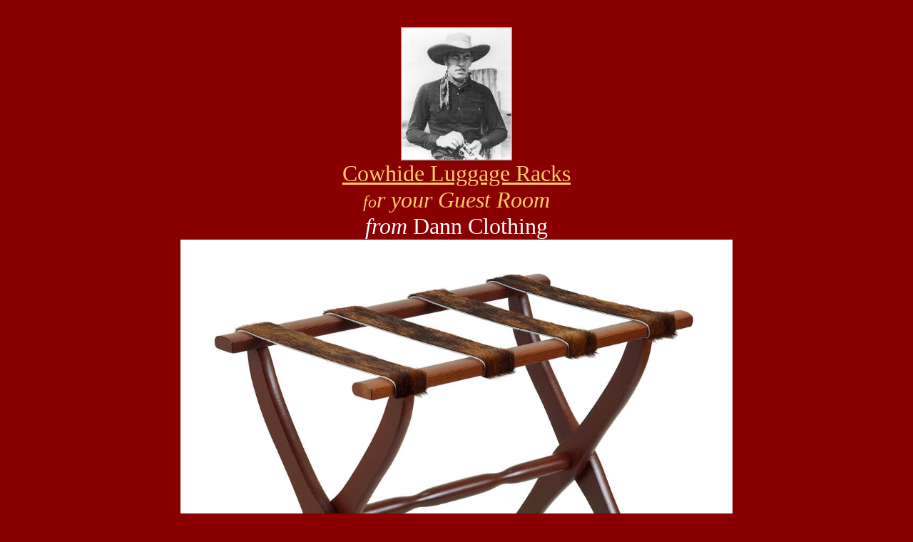

--- FILE ---
content_type: text/html
request_url: https://dann-online.com/cowhide_luggage_racks_from_dann.htm
body_size: 11572
content:
<html>

<html>

<head>
<TITLE>Cowhide Luggage Racks from Dann, Custom, Handcrafted just for you, Western Cowboy, For your Guest Room !</TITLE>
<META NAME="Keywords" CONTENT="Cowboy Boots, American Alligator, Alligator Cowboy Boots">
<META NAME="Description" CONTENT="Alligator Cowboy Boots from Dann Mens Clothing, Complete Collection. Handcrafted in the USA and made of high quality American Alligator. ">
<META NAME="Author" CONTENT="dann@dann-online.com">
<style type="text/css">
.auto-style1 {
	font-size: medium;
}
.auto-style2 {
	color: #FFD782;
}
.auto-style3 {
	color: #FFFFFF;
}
.auto-style6 {
	color: blue;
	text-decoration: underline;
}
*{margin:0;padding:0;-webkit-text-size-adjust:none}
*{margin:0;padding:0}
*{-moz-box-sizing:border-box;-webkit-box-sizing:border-box;box-sizing:border-box}
*{margin:0;padding:0}
.auto-style11 {
	color: #FFFFCC;
	font-family: serif;
	font-size: 12pt;
}
.auto-style10 {
	color: #FFFFFF;
}
.auto-style12 {
	font-family: Elephant;
	font-size: x-large;
	color: #FFCC66;
}
.auto-style13 {
	color: #FFFFFF;
	font-style: italic;
}
.auto-style14 {
	border-width: 0px;
}
.auto-style15 {
	font-weight: normal;
}
</style>
</head>

<body text="#000000" link="#000000" vlink="#000000" alink="#000000" bgcolor="#8A0000">
<div align="center">

<p>&nbsp;</p>
</div><script language="JavaScript">
<!--

//Disable right mouse click Script
//By Maximus (maximus@nsimail.com <mailto:maximus@nsimail.com>) w/ mods by DynamicDrive
//For full source code, visit <https://www.dynamicdrive.com>

var message="Function Disabled!";

///////////////////////////////////
function clickIE4(){
if (event.button==2){
alert(message);
return false;
}
}

function clickNS4(e){
if (document.layers||document.getElementById&&!document.all){
if (e.which==2||e.which==3){
alert(message);
return false;
}
}
}

if (document.layers){
document.captureEvents(Event.MOUSEDOWN);
document.onmousedown=clickNS4;
}
else if (document.all&&!document.getElementById){
document.onmousedown=clickIE4;
}

document.oncontextmenu=new Function("alert(message);return false")

// --> 
</script>
<div align="center"><center>

<table border="0" width="81%" height="527">
  <tr>
    <td width="100%" height="144"><p align="center">&nbsp;</p>
    <p align="center">
	<a href="cowhide_luggage_racks_from_dann.htm">
	<img
src="../../../../Viyella/../../../Viyella/../../../Viyella/../../../Viyella/../../../Viyella/../../../Viyella/../../../Viyella/../../../Viyella/../../../Viyella/../../../Viyella/../../../Viyella/../../../Viyella/../../../Viyella/../../../Viyella/../../../Viyella/../../../Viyella/../../../Viyella/../clothing/Shirts/fa_maccluer/../../../../../Viyella/../../../../Viyella/../../../../Viyella/../../../../Viyella/../../Sleepwear/v-gs4.jpg" width="156" height="187" alt="v-gs4.jpg (10581 bytes)" class="auto-style14"></a></p>
	<p align="center">
	<font face="Elephant" size="6" color="#FFD782">
	<a href="../../../../Viyella/../../../Viyella/../../../Viyella/../../../Viyella/../../../Viyella/../../../Viyella/../../../Viyella/../../../Viyella/../../../Viyella/../../../Viyella/../../../Viyella/../../../Viyella/../../../Viyella/../../../Viyella/../../../Viyella/../../../Viyella/../../../Viyella/../clothing/Shirts/fa_maccluer/../../../../../Viyella/../../../../Viyella/../../../../Viyella/../../../../Viyella/../../cowhide_luggage_racks_from_dann.htm"><font color="#FFCC66">Cowhide Luggage Racks</font></a></font></p>
	<p align="center" class="auto-style12">
	<em>fo</em><font size="6"><em>r your Guest Room</em></font></p>
	<p align="center"><font size="6" color="#FFFFFF"><i>from</i> Dann Clothing</font></p>
    <p align="center">
	<a href="cowhide_luggage_racks_from_dann.htm">
	<img border="0" src="../../../../Viyella/../../../Viyella/../../../Viyella/../../../Viyella/../../../Viyella/../../../Viyella/../../../Viyella/../../../Viyella/../../../Viyella/../../../Viyella/../../../Viyella/../../../Viyella/../../../Viyella/../../../Viyella/../../../Viyella/../../../Viyella/../../../Viyella/../clothing/Shirts/fa_maccluer/../../../../../Viyella/../../../../Viyella/../../../../Viyella/../../../../Viyella/../../cowhid4.jpg" width="774" height="767"></a></p>
    <p align="center"><font color="#FFFFFF"><em><big><big>Handcrafted in the US</big></big></em></font></p>
	<p align="center"><em><font size="4" color="#FFD782"><strong>Brand new Genuine 
	Cowhide Straps</strong></font></em><font color="#FFD782"><em><font size="4"><strong>
	</strong> </font><big>
	<strong>Luggage Rack Collection </strong> </big></em></font></p>
	<p align="center"><span class="auto-style3"><em>now offered to </em></span>
	<font color="#FFFFFF"><em><big>&nbsp;our longtime fabulous 
	luggage racks. Perfect for the Mountain Lodge Home, Ski Lodge, Western 
	Ranch, Texas Hunting Lodge....etc.etc. or just the avid Western fan. So nice 
	to have for your Houseguests in the Guest room. </big></em></font></p>
	<p align="center" class="auto-style1"><font color="#FFD782"><strong>Natural Skins---Be sure to read the 
	info on these special skins.....<em>each one unique &amp; no two alike !!</em></strong></font></p>
	<p align="center" class="auto-style1"><font color="#FFD782"><strong>....part of the fun and the 
	Charm !</strong></font></p>
	<p align="center" class="auto-style1"><strong><span class="auto-style2">They 
	are truly natural cowhide !</span></strong></p>
	<p align="center"><em><font size="4" color="#FFFFFF"><b>The best of the best. 
	We do believe you will be very happy indeed with the High Quality.</b></font></em></p>
	<p align="center"><font color="#FFFFFF"><em><big>We look forward to sending 
	several to you !</big></em></font></p>
    <p align="center"><big><big><font face="Mistral" color="#FFFFFF"><em><big>Dennis</big></em></font></big></big><p align="center">
	<em style="font-style: normal">
	<font face="Minion Pro" style="font-size: larger" color="#FFFFFF">PS Please 
	note ! Luggage Racks are incredibly versatile. They fold up and are out of 
	way. </font></em>
	<p align="center"><em style="font-style: normal">
	<font face="Minion Pro" style="font-size: larger" color="#FFFFFF">AND when 
	you add a tray----they become a coffee table or an end table. </font></em><p align="center">
	&nbsp;<font size="2"><a href="../../../../Viyella/../../../Viyella/../../../Viyella/../../../Viyella/../../../Viyella/../../../Viyella/../../../Viyella/../../../Viyella/../../../Viyella/../../../Viyella/../../../Viyella/../../../Viyella/../../../Viyella/../../../Viyella/../../../Viyella/../../../Viyella/../../../Viyella/../clothing/Shirts/fa_maccluer/../../../../../Viyella/../../../../Viyella/../../../../Viyella/../../../../Viyella/../../dann_private_stock_shearling.htm"><img title=" Aukland " height="299" alt="Aukland" hspace="5" src="../../../../Viyella/../../../Viyella/../../../Viyella/../../../Viyella/../../../Viyella/../../../Viyella/../../../Viyella/../../../Viyella/../../../Viyella/../../../Viyella/../../../Viyella/../../../Viyella/../../../Viyella/../../../Viyella/../../../Viyella/../../../Viyella/../../../Viyella/../clothing/Shirts/fa_maccluer/../../../../../Viyella/../../../../Viyella/../../../../Viyella/../../../../Viyella/../../aukland2.jpg" width="177" vspace="5" border="0"></a></font>&nbsp;&nbsp;&nbsp; 
	<a
        href="../../../../Viyella/../../../Viyella/../../../Viyella/../../../Viyella/../../../Viyella/../../../Viyella/../../../Viyella/../../../Viyella/../../../Viyella/../../../Viyella/../../../Viyella/../../../Viyella/../../../Viyella/../../../Viyella/../../../Viyella/../../../Viyella/../../../Viyella/../clothing/Shirts/fa_maccluer/../../../../../Viyella/../../../../Viyella/../../../../Viyella/../../../../Viyella/../../dann_leather_outerwear_collectio.htm">
	<img
        src="../../../../Viyella/../../../Viyella/../../../Viyella/../../../Viyella/../../../Viyella/../../../Viyella/../../../Viyella/../../../Viyella/../../../Viyella/../../../Viyella/../../../Viyella/../../../Viyella/../../../Viyella/../../../Viyella/../../../Viyella/../../../Viyella/../../../Viyella/../clothing/Shirts/fa_maccluer/../../../../../Viyella/../../../../Viyella/../../../../Viyella/../../../../Viyella/../../clothing/Neckwear&Furnishings/BeltsandBraces/lodge-winter.jpg" width="403"
        height="265" alt="lodge-winter.jpg (38072 bytes)"></a> 
	<p align="center">
	&nbsp;&nbsp;&nbsp; 
	<img border="0" src="../../../../Viyella/../../../Viyella/../../../Viyella/../../../Viyella/../../../Viyella/../../../Viyella/../../../Viyella/../../../Viyella/../../../Viyella/../../../Viyella/../../../Viyella/../../../Viyella/../../../Viyella/../../../Viyella/../../../Viyella/../../../Viyella/../../../Viyella/../clothing/Shirts/fa_maccluer/../../../../../Viyella/../../../../Viyella/../../../../Viyella/../../../../Viyella/../../dann_p13.jpg" width="239" height="438">
	<img border="0" src="../../../../Viyella/../../../Viyella/../../../Viyella/../../../Viyella/../../../Viyella/../../../Viyella/../../../Viyella/../../../Viyella/../../../Viyella/../../../Viyella/../../../Viyella/../../../Viyella/../../../Viyella/../../../Viyella/../../../Viyella/../../../Viyella/../../../Viyella/../clothing/Shirts/fa_maccluer/../../../../../Viyella/../../../../Viyella/../../../../Viyella/../../../../Viyella/../../cowhid12.jpg" width="367" height="278"><p align="center"><b><font color="#FFFFFF">
	<i>US Shipments Only !&nbsp;&nbsp;</i>
	</font></b>
	<p align="center">
	<a href="../../../../Viyella/../../../Viyella/../../../Viyella/../../../Viyella/../../../Viyella/../../../Viyella/../../../Viyella/../../../Viyella/../../../Viyella/../../../Viyella/../../../Viyella/../../../Viyella/../../../Viyella/../../../Viyella/../../../Viyella/../../../Viyella/../../../Viyella/../clothing/Shirts/fa_maccluer/../../../../../Viyella/../../../../Viyella/../../../../Viyella/../../../../Viyella/../../animal_print_luggage_racks_from_Dann.htm" target="&quot;_blank&quot;"><img align="center" border="0" class="mcnImage" src="https://gallery.mailchimp.com/d60c2c9f5aafec6d0dbd6d95a/images/50290e90-c37c-415b-a140-78aa276d4ad4.jpg" title="&quot;&quot;" width="564"></a><p align="center">
	&nbsp;<p align="center">
	&nbsp;
	&nbsp;
	<a href="../../../../Viyella/../../../Viyella/../../../Viyella/../../../Viyella/../../../Viyella/../../../Viyella/../../../Viyella/../../../Viyella/../../../Viyella/../../../Viyella/../../../Viyella/../../../Viyella/../../../Viyella/../../../Viyella/../../../Viyella/../../../Viyella/../../../Viyella/../clothing/Shirts/fa_maccluer/../../../../../Viyella/../../../../Viyella/../../../../Viyella/../../../../Viyella/../../cowhide_luggage_racks_from_dann.htm">
	<img border="0" src="../../../../Viyella/../../../Viyella/../../../Viyella/../../../Viyella/../../../Viyella/../../../Viyella/../../../Viyella/../../../Viyella/../../../Viyella/../../../Viyella/../../../Viyella/../../../Viyella/../../../Viyella/../../../Viyella/../../../Viyella/../../../Viyella/../../../Viyella/../clothing/Shirts/fa_maccluer/../../../../../Viyella/../../../../Viyella/../../../../Viyella/../../../../Viyella/../../cowhid13.jpg" width="640" height="480"></a><p align="center">
	<font color="#FFD782"><b>Add a Custom Tray ! Turns any rack into a coffee or 
	side table.</b></font></td>
  </tr>
  <tr>
    <td width="100%" height="375" valign="top"><table border="0" width="100%" height="600">
      <tr>
        <td width="73%" valign="top"><div align="center"><center><table border="1" width="93%">
          <tr>
            <td width="100%" align="center" colspan="2">
			&nbsp;<p><font color="#FF7E40"><b>CUSTOM MADE</b></font></p>
			<p><font color="#FFD782"><b>SPECIAL ORDER !!!&nbsp; Literally made 
			JUST FOR YOU.*</b></font></p>
			<p><font color="#FF7E40" size="5"><b>Please anticipate several weeks for delivery 
			!</b></font></p>
			<p><i><font color="#FFD782"><b>*Non-returnable, non-cancellable, non-exchangable</b></font></i><p>
			<font color="#FFD782"><b><i>Please note !</i></b><span style="font-size:10.0pt;font-family:&quot;Century Gothic&quot;,&quot;sans-serif&quot;">�Hair-on-Hide 
			pieces are a natural material.&nbsp; Variations in hair pattern, color &amp; 
			background color are normal &amp; should not be considered defects but 
			are inherent of the natural beauty &amp; characteristics of genuine 
			hair-on-hideproducts.&nbsp; Please note that it is also normal for some 
			shedding to occur. �</span></font><p>&nbsp;</td>
          </tr>
			<tr>
            <td width="75%" align="center"><p align="center">
			&nbsp;</p>
            <p align="center">
			<a href="../../../../Viyella/../../../Viyella/../../../Viyella/../../../Viyella/../../../Viyella/../../../Viyella/../../../Viyella/../../../Viyella/../../../Viyella/../../../Viyella/../../../Viyella/../../../Viyella/../../../Viyella/../../../Viyella/../../../Viyella/../../../Viyella/../../../Viyella/../clothing/Shirts/fa_maccluer/../../../../../Viyella/../../../../Viyella/../../../../Viyella/../../../../Viyella/../../cowhide_luggage_racks_from_dann.htm">
			<img border="0" src="../../../../Viyella/../../../Viyella/../../../Viyella/../../../Viyella/../../../Viyella/../../../Viyella/../../../Viyella/../../../Viyella/../../../Viyella/../../../Viyella/../../../Viyella/../../../Viyella/../../../Viyella/../../../Viyella/../../../Viyella/../../../Viyella/../../../Viyella/../clothing/Shirts/fa_maccluer/../../../../../Viyella/../../../../Viyella/../../../../Viyella/../../../../Viyella/../../cowhid7.jpg" width="662" height="662"></a></p>
			<p align="center">
			<font color="#FFD782"><b><i>Please note !</i></b><span style="font-size:10.0pt;font-family:&quot;Century Gothic&quot;,&quot;sans-serif&quot;">�Hair-on-Hide 
			pieces are a natural material.&nbsp; Variations in hair pattern, color &amp; 
			background color are normal &amp; should not be considered defects but 
			are inherent of the natural beauty &amp; characteristics of genuine 
			hair-on-hideproducts.&nbsp; Please note that it is also normal for some 
			shedding to occur. �</span></font></p>
            <p align="center">&nbsp;</td>
            <td width="24%"><form action="https://www.cartserver.com/sc/cart.cgi" method="POST">
              <input type="hidden" name="item2" value="a-2630^GH^Cowhide Luggage Rack, Special Order^184.50^1^^^^11"><div align="center"><center>
				<img border="0" src="../../../../Viyella/../../../Viyella/../../../Viyella/../../../Viyella/../../../Viyella/../../../Viyella/../../../Viyella/../../../Viyella/../../../Viyella/../../../Viyella/../../../Viyella/../../../Viyella/../../../Viyella/../../../Viyella/../../../Viyella/../../../Viyella/../../../Viyella/../clothing/Shirts/fa_maccluer/../../../../../Viyella/../../../../Viyella/../../../../Viyella/../../../../Viyella/../../cowhid1.jpg" width="171" height="338"></center></div>
				<div align="center"><center>
				<b><font face="Mistral" size="6" color="#FFFFFF">Dark Bridle</font><font color="#FFFFFF" face="Mistral"><big><big><big><font size="6">
              Luggage Racks</font></big></big></big></font></b></center></div><div align="center"><center>
				Curved Legs</center></div>
				<div align="center"><center>&nbsp;</center></div><div align="center"><center><font color="#FFFFFF">
				23 (L) x 13 (D) x
              20&quot; (H) </font>
              </center></div>
				<div align="center"><center>&nbsp;</center></div>
				<div align="center"><center>
					<font color="#FFFFFF"><strong>Price:&nbsp; $184.50</strong></font></center></div>
				<div align="center"><center>
					&nbsp;</center></div><div align="center">
              <dd align="center"><div align="center"><center><strong><font color="#FFFFFF">Design
                Style:</font>&nbsp; </strong><select name="op1" size="1">
                  <option value="Dark Walnut with Dark Bridle Cowhide 1587">Dark Walnut with Dark Bridle Cowhide
					</option>
					<option value="Black with Dark Bridle Cowhide 1585">Black with Dark Bridle Cowhide
					</option>
                </select></center></div></dd>
              <dd>&nbsp;</dd>
              <div align="center" class="auto-style3"><strong>SOLD OUT </strong></div></div>
            </form>
            </td>
          </tr>
			<tr>
            <td width="75%" align="center"><p align="center">
			<img border="0" src="../../../../Viyella/../../../Viyella/../../../Viyella/../../../Viyella/../../../Viyella/../../../Viyella/../../../Viyella/../../../Viyella/../../../Viyella/../../../Viyella/../../../Viyella/../../../Viyella/../../../Viyella/../../../Viyella/../../../Viyella/../../../Viyella/../../../Viyella/../clothing/Shirts/fa_maccluer/../../../../../Viyella/../../../../Viyella/../../../../Viyella/../../../../Viyella/../../cowhid6.jpg" width="660" height="659"></p>
            <p align="center">
			<img border="0" src="../../../../Viyella/../../../Viyella/../../../Viyella/../../../Viyella/../../../Viyella/../../../Viyella/../../../Viyella/../../../Viyella/../../../Viyella/../../../Viyella/../../../Viyella/../../../Viyella/../../../Viyella/../../../Viyella/../../../Viyella/../../../Viyella/../../../Viyella/../clothing/Shirts/fa_maccluer/../../../../../Viyella/../../../../Viyella/../../../../Viyella/../../../../Viyella/../../cowhid5.jpg" width="630" height="630"></p>
			<p align="center">
			<font color="#FFD782"><b><i>Please note !</i></b><span style="font-size:10.0pt;font-family:&quot;Century Gothic&quot;,&quot;sans-serif&quot;">�Hair-on-Hide 
			pieces are a natural material.&nbsp; Variations in hair pattern, color &amp; 
			background color are normal &amp; should not be considered defects but 
			are inherent of the natural beauty &amp; characteristics of genuine 
			hair-on-hideproducts.&nbsp; Please note that it is also normal for some 
			shedding to occur. �</span></font></p>
            <p align="center">&nbsp;</td>
            <td width="24%"><form action="https://www.cartserver.com/sc/cart.cgi" method="POST">
              <input type="hidden" name="item" value="a-2630^GH^Cowhide Luggage Rack, Special Order^184.50^1^^^^11"><div align="center"><center>
				<img border="0" src="../../../../Viyella/../../../Viyella/../../../Viyella/../../../Viyella/../../../Viyella/../../../Viyella/../../../Viyella/../../../Viyella/../../../Viyella/../../../Viyella/../../../Viyella/../../../Viyella/../../../Viyella/../../../Viyella/../../../Viyella/../../../Viyella/../../../Viyella/../clothing/Shirts/fa_maccluer/../../../../../Viyella/../../../../Viyella/../../../../Viyella/../../../../Viyella/../../cowhid2.jpg" width="205" height="401">
				<img border="0" src="../../../../Viyella/../../../Viyella/../../../Viyella/../../../Viyella/../../../Viyella/../../../Viyella/../../../Viyella/../../../Viyella/../../../Viyella/../../../Viyella/../../../Viyella/../../../Viyella/../../../Viyella/../../../Viyella/../../../Viyella/../../../Viyella/../../../Viyella/../clothing/Shirts/fa_maccluer/../../../../../Viyella/../../../../Viyella/../../../../Viyella/../../../../Viyella/../../cowhid3.jpg" width="203" height="404"></center></div>
				<div align="center"><center>
				<b><font face="Mistral" size="6" color="#FFFFFF">Medium Bridle</font><font color="#FFFFFF" face="Mistral"><big><big><big><font size="6">
              Luggage Racks</font></big></big></big></font></b></center></div>
				<div align="center"><center>Curved Legs</center></div>
				<div align="center"><center>&nbsp;</center></div><div align="center"><center><font color="#FFFFFF">
				23 (L) x 13 (D) x
              20&quot; (H) </font>
              </center></div>
				<div align="center"><center>&nbsp;</center></div>
				<div align="center"><center>
					<font color="#FFFFFF"><strong>Price:&nbsp; $184.50</strong></font></center></div>
				<div align="center"><center>
					&nbsp;</center></div><div align="center">
              <dd align="center"><div align="center"><center><strong><font color="#FFFFFF">Design
                Style:</font>&nbsp; </strong><select name="op1" size="1">
                  <option value="White Rack with Medium Bridle Cowhide 1573">White Rack with Medium Bridle Cowhide
					</option>
					<option value="Black Rack with Medium Bridle Cowhide 1575">Black Rack with Medium Bridle Cowhide
					</option>
					<option value="Ivory Rack with Medium Bridle Cowhide 1576">Ivory Rack with Medium Bridle Cowhide
					</option>
					<option value="Dk Walnut Rack with Medium Bridle Cowhide 1577">Dk Walnut Rack with Medium Bridle Cowhide
					</option>
                </select></center></div></dd>
              <dd>&nbsp;</dd>
              <div align="center"><center class="auto-style3">
				  <strong>SOLD OUT </strong></center></div></div>
            </form>
            </td>
          </tr>
          <tr>
            <td width="75%" align="center"><p align="center">
			<img border="0" src="../../../../Viyella/../../../Viyella/../../../Viyella/../../../Viyella/../../../Viyella/../../../Viyella/../../../Viyella/../../../Viyella/../../../Viyella/../../../Viyella/../../../Viyella/../../../Viyella/../../../Viyella/../../../Viyella/../../../Viyella/../../../Viyella/../../../Viyella/../clothing/Shirts/fa_maccluer/../../../../../Viyella/../../../../Viyella/../../../../Viyella/../../../../Viyella/../../cowhid8.jpg" width="748" height="748"></p>
			<p align="center">
			<font color="#FFD782"><b><i>Please note !</i></b><span style="font-size:10.0pt;font-family:&quot;Century Gothic&quot;,&quot;sans-serif&quot;">�Hair-on-Hide 
			pieces are a natural material.&nbsp; Variations in hair pattern, color &amp; 
			background color are normal &amp; should not be considered defects but 
			are inherent of the natural beauty &amp; characteristics of genuine 
			hair-on-hideproducts.&nbsp; Please note that it is also normal for some 
			shedding to occur. �</span></font></p>
            <p align="center">
			<img border="0" src="../../../../Viyella/../../../Viyella/../../../Viyella/../../../Viyella/../../../Viyella/../../../Viyella/../../../Viyella/../../../Viyella/../../../Viyella/../../../Viyella/../../../Viyella/../../../Viyella/../../../Viyella/../../../Viyella/../../../Viyella/../../../Viyella/../../../Viyella/../clothing/Shirts/fa_maccluer/../../../../../Viyella/../../../../Viyella/../../../../Viyella/../../../../Viyella/../../cowhid9.jpg" width="667" height="666"></td>
            <td width="24%"><form action="https://www.cartserver.com/sc/cart.cgi" method="POST">
              <input type="hidden" name="item" value="a-2630^GH^Cowhide Luggage Rack, Special Order^184.50^1^^^^11"><div align="center"><center>
				<img border="0" src="../../../../Viyella/../../../Viyella/../../../Viyella/../../../Viyella/../../../Viyella/../../../Viyella/../../../Viyella/../../../Viyella/../../../Viyella/../../../Viyella/../../../Viyella/../../../Viyella/../../../Viyella/../../../Viyella/../../../Viyella/../../../Viyella/../../../Viyella/../clothing/Shirts/fa_maccluer/../../../../../Viyella/../../../../Viyella/../../../../Viyella/../../../../Viyella/../../cowhid1.jpg" width="171" height="338"></center></div>
				<div align="center"><center>
				<b><font face="Mistral" size="6" color="#FFFFFF">Dark Bridle</font><font color="#FFFFFF" face="Mistral"><big><big><big><font size="6">
              Luggage Racks</font></big></big></big></font></b></center></div><div align="center"><center>
				Straight Legs</center></div>
				<div align="center"><center>&nbsp;</center></div><div align="center"><center><font color="#FFFFFF">
				23 (L) x 13 (D) x
              20&quot; (H) </font>
              </center></div>
				<div align="center"><center>&nbsp;</center></div>
				<div align="center"><center>
					<font color="#FFFFFF"><strong>Price:&nbsp; $184.50</strong></font></center></div>
				<div align="center"><center>
					&nbsp;</center></div><div align="center">
              <dd align="center"><div align="center"><center><strong><font color="#FFFFFF">Design
                Style:</font>&nbsp; </strong><select name="op1" size="1">
                  <option value="Dark Walnut with Dark Bridle Cowhide 1087">Dark Walnut with Dark Bridle Cowhide
					</option>
					<option value="Black with Dark Bridle Cowhide 1085">Black with Dark Bridle Cowhide
					</option>
                </select></center></div></dd>
              <dd>&nbsp;</dd>
              <div align="center"><center class="auto-style3">
				  <strong>SOLD OUT </strong></center></div></div>
            </form>
            </td>
          </tr>
			<tr>
            <td width="75%" align="center"><p align="center">
			<a href="../../../../Viyella/../../../Viyella/../../../Viyella/../../../Viyella/../../../Viyella/../../../Viyella/../../../Viyella/../../../Viyella/../../../Viyella/../../../Viyella/../../../Viyella/../../../Viyella/../../../Viyella/../../../Viyella/../../../Viyella/../../../Viyella/../../../Viyella/../clothing/Shirts/fa_maccluer/../../../../../Viyella/../../../../Viyella/../../../../Viyella/../../../../Viyella/../../cowhide_luggage_racks_from_dann.htm">
			<img border="0" src="../../../../Viyella/../../../Viyella/../../../Viyella/../../../Viyella/../../../Viyella/../../../Viyella/../../../Viyella/../../../Viyella/../../../Viyella/../../../Viyella/../../../Viyella/../../../Viyella/../../../Viyella/../../../Viyella/../../../Viyella/../../../Viyella/../../../Viyella/../clothing/Shirts/fa_maccluer/../../../../../Viyella/../../../../Viyella/../../../../Viyella/../../../../Viyella/../../cowhid10.jpg" width="665" height="668"></a></p>
			<p align="center">
			<font color="#FFD782"><b><i>Please note !</i></b><span style="font-size:10.0pt;font-family:&quot;Century Gothic&quot;,&quot;sans-serif&quot;">�Hair-on-Hide 
			pieces are a natural material.&nbsp; Variations in hair pattern, color &amp; 
			background color are normal &amp; should not be considered defects but 
			are inherent of the natural beauty &amp; characteristics of genuine 
			hair-on-hideproducts.&nbsp; Please note that it is also normal for some 
			shedding to occur. �</span></font></p>
            <p align="center">
			<img border="0" src="../../../../Viyella/../../../Viyella/../../../Viyella/../../../Viyella/../../../Viyella/../../../Viyella/../../../Viyella/../../../Viyella/../../../Viyella/../../../Viyella/../../../Viyella/../../../Viyella/../../../Viyella/../../../Viyella/../../../Viyella/../../../Viyella/../../../Viyella/../clothing/Shirts/fa_maccluer/../../../../../Viyella/../../../../Viyella/../../../../Viyella/../../../../Viyella/../../cowhid11.jpg" width="736" height="735"></td>
            <td width="24%"><form action="https://www.cartserver.com/sc/cart.cgi" method="POST">
              <input type="hidden" name="item" value="a-2630^GH^Cowhide Luggage Rack, Special Order^184.50^1^^^^11"><div align="center"><center>
				<img border="0" src="../../../../Viyella/../../../Viyella/../../../Viyella/../../../Viyella/../../../Viyella/../../../Viyella/../../../Viyella/../../../Viyella/../../../Viyella/../../../Viyella/../../../Viyella/../../../Viyella/../../../Viyella/../../../Viyella/../../../Viyella/../../../Viyella/../../../Viyella/../clothing/Shirts/fa_maccluer/../../../../../Viyella/../../../../Viyella/../../../../Viyella/../../../../Viyella/../../cowhid2.jpg" width="205" height="401">
				<img border="0" src="../../../../Viyella/../../../Viyella/../../../Viyella/../../../Viyella/../../../Viyella/../../../Viyella/../../../Viyella/../../../Viyella/../../../Viyella/../../../Viyella/../../../Viyella/../../../Viyella/../../../Viyella/../../../Viyella/../../../Viyella/../../../Viyella/../../../Viyella/../clothing/Shirts/fa_maccluer/../../../../../Viyella/../../../../Viyella/../../../../Viyella/../../../../Viyella/../../cowhid3.jpg" width="203" height="404"></center></div>
				<div align="center"><center>
				<b><font face="Mistral" size="6" color="#FFFFFF">Medium Bridle</font><font color="#FFFFFF" face="Mistral"><big><big><big><font size="6">
              Luggage Racks</font></big></big></big></font></b></center></div>
				<div align="center"><center>Straight Legs</center></div>
				<div align="center"><center>&nbsp;</center></div><div align="center"><center><font color="#FFFFFF">
				23 (L) x 13 (D) x
              20&quot; (H) </font>
              </center></div>
				<div align="center"><center>&nbsp;</center></div>
				<div align="center"><center>
					<font color="#FFFFFF"><strong>Price:&nbsp; $184.50</strong></font></center></div>
				<div align="center"><center>
					&nbsp;</center></div><div align="center">
              <dd align="center"><div align="center"><center><strong><font color="#FFFFFF">Design
                Style:</font>&nbsp; </strong><select name="op1" size="1">
                  <option value="White Rack with Medium Bridle Cowhide 1073">White Rack with Medium Bridle Cowhide
					</option>
					<option value="Black Rack with Medium Bridle Cowhide 1075">Black Rack with Medium Bridle Cowhide
					</option>
					<option value="Ivory Rack with Medium Bridle Cowhide 1076">Ivory Rack with Medium Bridle Cowhide
					</option>
					<option value="Dk Walnut Rack with Medium Bridle Cowhide 1077">Dk Walnut Rack with Medium Bridle Cowhide
					</option>
                </select></center></div></dd>
              <dd>&nbsp;</dd>
              <div align="center"><center class="auto-style3">
				  <strong>SOLD OUT </strong></center></div></div>
            </form>
            </td>
          </tr>
			<tr>
            <td width="75%" align="center"><p align="center">
			<img border="0" src="../../../../Viyella/../../../Viyella/../../../Viyella/../../../Viyella/../../../Viyella/../../../Viyella/../../../Viyella/../../../Viyella/../../../Viyella/../../../Viyella/../../../Viyella/../../../Viyella/../../../Viyella/../../../Viyella/../../../Viyella/../../../Viyella/../../../Viyella/../clothing/Shirts/fa_maccluer/../../../../../Viyella/../../../../Viyella/../../../../Viyella/../../../../Viyella/../../cowhid13.jpg" width="640" height="480"></p>
			<p align="center">
			<font color="#FFD782"><b><i>Please note !</i></b><span style="font-size:10.0pt;font-family:&quot;Century Gothic&quot;,&quot;sans-serif&quot;">�Hair-on-Hide 
			pieces are a natural material.&nbsp; Variations in hair pattern, color &amp; 
			background color are normal &amp; should not be considered defects but 
			are inherent of the natural beauty &amp; characteristics of genuine 
			hair-on-hideproducts.&nbsp; Please note that it is also normal for some 
			shedding to occur. �</span></font></p>
            <p align="center">
			&nbsp;</td>
            <td width="24%"><form action="https://www.cartserver.com/sc/cart.cgi" method="POST">
              <input type="hidden" name="item" value="a-2630^GH^Cowhide Custom Trays, Special Order^215.50^1^^^^8"><div align="center"><center>
				<img border="0" src="../../../../Viyella/../../../Viyella/../../../Viyella/../../../Viyella/../../../Viyella/../../../Viyella/../../../Viyella/../../../Viyella/../../../Viyella/../../../Viyella/../../../Viyella/../../../Viyella/../../../Viyella/../../../Viyella/../../../Viyella/../../../Viyella/../../../Viyella/../clothing/Shirts/fa_maccluer/../../../../../Viyella/../../../../Viyella/../../../../Viyella/../../../../Viyella/../../cowhid2.jpg" width="205" height="401">
				<img border="0" src="../../../../Viyella/../../../Viyella/../../../Viyella/../../../Viyella/../../../Viyella/../../../Viyella/../../../Viyella/../../../Viyella/../../../Viyella/../../../Viyella/../../../Viyella/../../../Viyella/../../../Viyella/../../../Viyella/../../../Viyella/../../../Viyella/../../../Viyella/../clothing/Shirts/fa_maccluer/../../../../../Viyella/../../../../Viyella/../../../../Viyella/../../../../Viyella/../../cowhid3.jpg" width="203" height="404"></center></div>
				<div align="center"><center>
				<b><font face="Mistral" size="6" color="#FFFFFF">&nbsp;Bridle</font><font color="#FFFFFF" face="Mistral"><big><big><big><font size="6">
              	Trays</font></big></big></big></font></b></center></div>
				<div align="center"><center>&nbsp;</center></div>
				<div align="center"><center>
					<font color="#FFFFFF"><strong>Price:&nbsp; $214.50</strong></font></center></div>
				<div align="center"><center>
					&nbsp;</center></div><div align="center">
              <dd align="center"><div align="center"><center><strong><font color="#FFFFFF">Design
                Style:</font>&nbsp; </strong><select name="op1" size="1">
                  <option value="White Tray with Medium Bridle 5113">White Tray with Medium Bridle
					</option>
					<option value="White Tray with Dark Bridle 5113">White Tray with Dark Bridle
					</option>
					<option value="Black Tray with Medium Bridle 5115">Black Tray with Medium Bridle
					</option>
					<option value="Black Tray with Dark Bridle 5115">Black Tray with Dark Bridle
					</option>
					<option value="Dk Walnut Tray with Medium Bridle 5117">Dk Walnut Tray with Medium Bridle
					</option>
					<option value="Dk Walnut with Dark Bridle 5117">Dk Walnut with Dark Bridle
					</option>
                </select></center></div></dd>
              <dd><span class="auto-style3">&nbsp;</dd></span>
              <div align="center"><center class="auto-style3">
				  <strong class="auto-style15">SOLD OUT </strong></center></div></div>
            </form>
            </td>
          </tr>
			<tr>
            <td width="75%" align="center">
			&nbsp;</td>
            <td width="24%" align="center">
&nbsp;</td>
          </tr>
			</table>
        </center></div></td>
      </tr>
    </table>
    </td>
  </tr>
</table>
</center></div>

<table border="1" width="100%" height="26">
  <tr>
    <td width="50%" height="20"><p align="center"><font color="#FFFFFF"><big><big>
	<a
    href="../../../../Viyella/../../../Viyella/../../../Viyella/../../../Viyella/../../../Viyella/../../../Viyella/../../../Viyella/../../../Viyella/../../../Viyella/../../../Viyella/../../../Viyella/../../../Viyella/../../../Viyella/../../../Viyella/../../../Viyella/../../../Viyella/../../../Viyella/../clothing/Shirts/fa_maccluer/../../../../../Viyella/../../../../Viyella/../../../../Viyella/../../../../Viyella/../../clothing/dannclothingmain.htm"><font color="#FFFFFF">Dann Men's Clothing</font></a></big></big></font></td>
    <td width="50%" height="20"><p align="center"><font color="#FFFFFF"><big><big>
	<a
    href="../../../../Viyella/../../../Viyella/../../../Viyella/../../../Viyella/../../../Viyella/../../../Viyella/../../../Viyella/../../../Viyella/../../../Viyella/../../../Viyella/../../../Viyella/../../../Viyella/../../../Viyella/../../../Viyella/../../../Viyella/../../../Viyella/../../../Viyella/../clothing/Shirts/fa_maccluer/../../../../../Viyella/../../../../Viyella/../../../../Viyella/../../../../Viyella/../../Default.htm"><font color="#FFFFFF">Dann-Online Home</font></a></big></big></font></td>
  </tr>
</table>
<a href="mailto:dann@dann-online.com">

<p align="center"></p>
	<p align="center">
	<a href="../../../../Viyella/../../../Viyella/../../../Viyella/../../../Viyella/../../../Viyella/../../../Viyella/../../../Viyella/../../../Viyella/../../../Viyella/../../../Viyella/../../../Viyella/../../../Viyella/../../../Viyella/../../../Viyella/../../../Viyella/../../../Viyella/../../../Viyella/../clothing/Shirts/fa_maccluer/../../../../../Viyella/../../../../Viyella/../../../../Viyella/../../../../Viyella/../../Torino%20Exotic%20Leather%20Belts%20from%20Dann%20Clothing.htm">
	<img border="0" src="../../../../Viyella/../../../Viyella/../../../Viyella/../../../Viyella/../../../Viyella/../../../Viyella/../../../Viyella/../../../Viyella/../../../Viyella/../../../Viyella/../../../Viyella/../../../Viyella/../../../Viyella/../../../Viyella/../../../Viyella/../../../Viyella/../../../Viyella/../clothing/Shirts/fa_maccluer/../../../../../Viyella/../../../../Viyella/../../../../Viyella/../../../../Viyella/../../Torino9.jpg" width="107" height="258"></a>&nbsp;
	<a href="../../../../Viyella/../../../Viyella/../../../Viyella/../../../Viyella/../../../Viyella/../../../Viyella/../../../Viyella/../../../Viyella/../../../Viyella/../../../Viyella/../../../Viyella/../../../Viyella/../../../Viyella/../../../Viyella/../../../Viyella/../../../Viyella/../../../Viyella/../clothing/Shirts/fa_maccluer/../../../../../Viyella/../../../../Viyella/../../../../Viyella/../../../../Viyella/../../Torino%20Exotic%20Leather%20Belts%20from%20Dann%20Clothing.htm">
	<img border="0" src="../../../../Viyella/../../../Viyella/../../../Viyella/../../../Viyella/../../../Viyella/../../../Viyella/../../../Viyella/../../../Viyella/../../../Viyella/../../../Viyella/../../../Viyella/../../../Viyella/../../../Viyella/../../../Viyella/../../../Viyella/../../../Viyella/../../../Viyella/../clothing/Shirts/fa_maccluer/../../../../../Viyella/../../../../Viyella/../../../../Viyella/../../../../Viyella/../../Torino12.jpg" width="202" height="285"></a><p align="center">
	<a href="../../../../Viyella/../../../Viyella/../../../Viyella/../../../Viyella/../../../Viyella/../../../Viyella/../../../Viyella/../../../Viyella/../../../Viyella/../../../Viyella/../../../Viyella/../../../Viyella/../../../Viyella/../../../Viyella/../../../Viyella/../../../Viyella/../../../Viyella/../clothing/Shirts/fa_maccluer/../../../../../Viyella/../../../../Viyella/../../../../Viyella/../../../../Viyella/../../Torino%20Exotic%20Leather%20Belts%20from%20Dann%20Clothing.htm">
	<big><big><big><big><strong>
	<font size="5"><span class="auto-style3">Torino </span> </font> </strong></big></big><strong>
	<span class="auto-style3">
<font face="Staccato222 BT" size="5">
	Exotic</font></span><font size="5"><span class="auto-style3"> Leather Belt Collection</span></font></strong></big></big><font size="5"><span class="auto-style3">
	</span>
</font> </a>
<p align="center">
	&nbsp;<p align="center"><a href="../../Race_Horse_Seabiscuit_Barware.html">
	<img alt="" class="auto-style8" height="280" src="../../6ed6bc89bc0a8a40acad30f446ba5044.image.308x280.png" width="308" /></a>
<a href="../../Race_Horse_Seabiscuit_Barware.html">
<img class="auto-style8" src="../../2026horseSB.jpg" /></a></p>
	<p align="center"><b><em><font size="6" color="#FFCC66"> 
	<a href="../../Race_Horse_Seabiscuit_Barware.html">
	<span class="auto-style3">Race Horse &amp; 
	Seabiscuit </span> </a> </font></em>
	<font color="#FFCC66"><big><big><big><em> 
	<a href="../../Race_Horse_Seabiscuit_Barware.html">
	<span class="auto-style3">Barware Collection</span></a></em></big></big></big></font></b></p>
	<p align="center">
	&nbsp;<p align="center" class="auto-style3">
	&nbsp;<p align="center">
	<a href="../../The_Natural_Veg_Tanned_Bags.html">
			<img align="center" class="auto-style3" src="../../7280de51-fba6-4e7f-9fb6-c421478a425f.jpg" width="564" /></a><span class="auto-style3"><br>
	<span class="auto-style24">The Natural <br></span></span>
	<a href="../../The_Natural_Veg_Tanned_Bags.html"><span class="auto-style3">
	Vegtable Tanned Leather Bags</span></a><p align="center">
	&nbsp;<p align="center">
	<a href="../../../../Viyella/../../../Viyella/../../../Viyella/../../../Viyella/../../../Viyella/../../../Viyella/../../../Viyella/../../../Viyella/../../../Viyella/../../../Viyella/../../../Viyella/../../../Viyella/../../../Viyella/../../../Viyella/../../../Viyella/../../../Viyella/../../../Viyella/../clothing/Shirts/fa_maccluer/../../../../../Viyella/../../../../Viyella/../../../../Viyella/../../../../Viyella/../../horse_hooked_wool_pillow_collection_Dann.htm">
	<img border="0" src="../../../../Viyella/../../../Viyella/../../../Viyella/../../../Viyella/../../../Viyella/../../../Viyella/../../../Viyella/../../../Viyella/../../../Viyella/../../../Viyella/../../../Viyella/../../../Viyella/../../../Viyella/../../../Viyella/../../../Viyella/../../../Viyella/../../../Viyella/../clothing/Shirts/fa_maccluer/../../../../../Viyella/../../../../Viyella/../../../../Viyella/../../../../Viyella/../../horse_80.jpg" width="208" height="208"></a>
	<a href="../../../../Viyella/../../../Viyella/../../../Viyella/../../../Viyella/../../../Viyella/../../../Viyella/../../../Viyella/../../../Viyella/../../../Viyella/../../../Viyella/../../../Viyella/../../../Viyella/../../../Viyella/../../../Viyella/../../../Viyella/../../../Viyella/../../../Viyella/../clothing/Shirts/fa_maccluer/../../../../../Viyella/../../../../Viyella/../../../../Viyella/../../../../Viyella/../../horse_hooked_wool_pillow_collection_Dann.htm">
			<img border="0" src="../../../../Viyella/../../../Viyella/../../../Viyella/../../../Viyella/../../../Viyella/../../../Viyella/../../../Viyella/../../../Viyella/../../../Viyella/../../../Viyella/../../../Viyella/../../../Viyella/../../../Viyella/../../../Viyella/../../../Viyella/../../../Viyella/../../../Viyella/../clothing/Shirts/fa_maccluer/../../../../../Viyella/../../../../Viyella/../../../../Viyella/../../../../Viyella/../../horse_84.jpg" width="205" height="203"></a>
	<a href="../../../../Viyella/../../../Viyella/../../../Viyella/../../../Viyella/../../../Viyella/../../../Viyella/../../../Viyella/../../../Viyella/../../../Viyella/../../../Viyella/../../../Viyella/../../../Viyella/../../../Viyella/../../../Viyella/../../../Viyella/../../../Viyella/../../../Viyella/../clothing/Shirts/fa_maccluer/../../../../../Viyella/../../../../Viyella/../../../../Viyella/../../../../Viyella/../../horse_hooked_wool_pillow_collection_Dann.htm">
			<img border="0" src="../../../../Viyella/../../../Viyella/../../../Viyella/../../../Viyella/../../../Viyella/../../../Viyella/../../../Viyella/../../../Viyella/../../../Viyella/../../../Viyella/../../../Viyella/../../../Viyella/../../../Viyella/../../../Viyella/../../../Viyella/../../../Viyella/../../../Viyella/../clothing/Shirts/fa_maccluer/../../../../../Viyella/../../../../Viyella/../../../../Viyella/../../../../Viyella/../../horse_85.jpg" width="228" height="173"></a><p align="center">
	<a href="../../../../Viyella/../../../Viyella/../../../Viyella/../../../Viyella/../../../Viyella/../../../Viyella/../../../Viyella/../../../Viyella/../../../Viyella/../../../Viyella/../../../Viyella/../../../Viyella/../../../Viyella/../../../Viyella/../../../Viyella/../../../Viyella/../../../Viyella/../clothing/Shirts/fa_maccluer/../../../../../Viyella/../../../../Viyella/../../../../Viyella/../../../../Viyella/../../horse_hooked_wool_pillow_collection_Dann.htm">
	<font size="4" color="#FFFFFF">Horse Wool Hooked Pillows&nbsp;</font></a><p align="center">
	&nbsp;<p align="center">
	<span class="auto-style1"><p align="center" class="auto-style3">
<span style="font-size: 12.0pt; font-family: sans serif; color: black">
		<span style="font-size: 12.0pt; font-family: &quot;MS Sans Serif&quot;; mso-fareast-font-family: Calibri; mso-fareast-theme-font: minor-latin; mso-bidi-font-family: &quot;Times New Roman&quot;; color: black; mso-ansi-language: EN-US; mso-fareast-language: EN-US; mso-bidi-language: AR-SA">
		<a class="auto-style6" href="https://www.google.com/url?sa=i&amp;rct=j&amp;q=&amp;esrc=s&amp;source=images&amp;cd=&amp;cad=rja&amp;uact=8&amp;docid=R-mSLtA5Ik0msM&amp;tbnid=lNyIYqthmh0swM:&amp;ved=0CAUQjRw&amp;url=https://thosbakerblog.com/fly-fishing-decor/&amp;ei=d4jFU_yyD42oyASX9ICAAw&amp;bvm=bv.70810081,d.aWw&amp;psig=AFQjCNHjxR1QXEnV-_i72YLFAPlkPFIBow&amp;ust=1405540835321490" style="text-underline: single;">
		<span style="color: blue; text-decoration: none; text-underline: none">
		<a class="auto-style6" href="../../../../Viyella/../../../Viyella/../../../Viyella/../../../Viyella/../../../Viyella/../../../Viyella/../../../Viyella/../../../Viyella/../../../Viyella/../../../Viyella/../../../Viyella/../../../Viyella/../../../Viyella/../../../Viyella/../../../Viyella/../../../Viyella/../../../Viyella/../clothing/Shirts/fa_maccluer/../../../../../Viyella/../../../../Viyella/../../../../Viyella/../../../../Viyella/../../trout_barware_collection_from_dann.htm" style="text-underline: single;">
		<img alt="https://thosbakerblog.com/wordpress1/wp-content/uploads/2014/02/trout_barware.jpg" border="0" height="260" src="../../../../Viyella/../../../Viyella/../../../Viyella/../../../Viyella/../../../Viyella/../../../Viyella/../../../Viyella/../../../Viyella/../../../Viyella/../../../Viyella/../../../Viyella/../../../Viyella/../../../Viyella/../../../Viyella/../../../Viyella/../../../Viyella/../../../Viyella/../clothing/Shirts/fa_maccluer/../../../../../Viyella/../../../../Viyella/../../../../Viyella/../../../../Viyella/../../troutdecant.jpg" v:shapes="irc_mi" width="336"></a></span></a></span></span></span><p align="center" class="auto-style11">
		<a href="../../../../Viyella/../../../Viyella/../../../Viyella/../../../Viyella/../../../Viyella/../../../Viyella/../../../Viyella/../../../Viyella/../../../Viyella/../../../Viyella/../../../Viyella/../../../Viyella/../../../Viyella/../../../Viyella/../../../Viyella/../../../Viyella/../../../Viyella/../clothing/Shirts/fa_maccluer/../../../../../Viyella/../../../../Viyella/../../../../Viyella/../../../../Viyella/../../trout_barware_collection_from_dann.htm">
		<span class="auto-style10">Trout Bar Glasses</span></a><p align="center">
&nbsp;</p>
<p align="center">&nbsp;</p>
<p align="center">
<a href="../../../../Viyella/../../../Viyella/../../../Viyella/../../../Viyella/../../../Viyella/../../../Viyella/../../../Viyella/../../../Viyella/../../../Viyella/../../../Viyella/../../../Viyella/../../../Viyella/../../../Viyella/../../../Viyella/../../../Viyella/../../../Viyella/../../../Viyella/../clothing/Shirts/fa_maccluer/../../../../../Viyella/../../../../Viyella/../../../../Viyella/../../../../Viyella/../../exotic_wallet_collection_from_da.htm">
<img src="../../../../Viyella/../../../Viyella/../../../Viyella/../../../Viyella/../../../Viyella/../../../Viyella/../../../Viyella/../../../Viyella/../../../Viyella/../../../Viyella/../../../Viyella/../../../Viyella/../../../Viyella/../../../Viyella/../../../Viyella/../../../Viyella/../../../Viyella/../clothing/Shirts/fa_maccluer/../../../../../Viyella/../../../../Viyella/../../../../Viyella/../../../../Viyella/../../clothing/shoes/ex1.jpg"
            alt="ex1.jpg (25006 bytes)" width="183" height="159"></a>&nbsp;<a href="../../../../Viyella/../../../Viyella/../../../Viyella/../../../Viyella/../../../Viyella/../../../Viyella/../../../Viyella/../../../Viyella/../../../Viyella/../../../Viyella/../../../Viyella/../../../Viyella/../../../Viyella/../../../Viyella/../../../Viyella/../../../Viyella/../../../Viyella/../clothing/Shirts/fa_maccluer/../../../../../Viyella/../../../../Viyella/../../../../Viyella/../../../../Viyella/../../exotic_wallet_collection_from_da.htm"><img
            src="../../../../Viyella/../../../Viyella/../../../Viyella/../../../Viyella/../../../Viyella/../../../Viyella/../../../Viyella/../../../Viyella/../../../Viyella/../../../Viyella/../../../Viyella/../../../Viyella/../../../Viyella/../../../Viyella/../../../Viyella/../../../Viyella/../../../Viyella/../clothing/Shirts/fa_maccluer/../../../../../Viyella/../../../../Viyella/../../../../Viyella/../../../../Viyella/../../clothing/shoes/ex6.jpg" alt="ex6.jpg (24315 bytes)" width="179" height="161"></a></p>
    <p align="center"><big><big>
	<a href="../../../../Viyella/../../../Viyella/../../../Viyella/../../../Viyella/../../../Viyella/../../../Viyella/../../../Viyella/../../../Viyella/../../../Viyella/../../../Viyella/../../../Viyella/../../../Viyella/../../../Viyella/../../../Viyella/../../../Viyella/../../../Viyella/../../../Viyella/../clothing/Shirts/fa_maccluer/../../../../../Viyella/../../../../Viyella/../../../../Viyella/../../../../Viyella/../../torino_exotic_wallets_from_dann.htm"><font color="#FFFFFF">
	<a href="../../../../Viyella/../../../Viyella/../../../Viyella/../../../Viyella/../../../Viyella/../../../Viyella/../../../Viyella/../../../Viyella/../../../Viyella/../../../Viyella/../../../Viyella/../../../Viyella/../../../Viyella/../../../Viyella/../../../Viyella/../../../Viyella/../../../Viyella/../clothing/Shirts/fa_maccluer/../../../../../Viyella/../../../../Viyella/../../../../Viyella/../../../../Viyella/../../exotic_wallet_collection_from_da.htm"><font color="#FFFFFF">Zelli 
	Crocodile and Ostrich Wallets</font></a></font></a></big></big></p>
<p align="center">&nbsp;</p>

<p align="center"><font color="#FFFFFF">
<a href="../../../../Viyella/../../../Viyella/../../../Viyella/../../../Viyella/../../../Viyella/../../../Viyella/../../../Viyella/../../../Viyella/../../../Viyella/../../../Viyella/../../../Viyella/../../../Viyella/../../../Viyella/../../../Viyella/../../../Viyella/../../../Viyella/../../../Viyella/../clothing/Shirts/fa_maccluer/../../../../../Viyella/../../../../Viyella/../../../../Viyella/../../../../Viyella/../../CrocShop/CrocShop.htm">
<font color="#FFFFFF">
<img
alt="smallcroc.jpg (2648 bytes)" src="../../../../Viyella/../../../Viyella/../../../Viyella/../../../Viyella/../../../Viyella/../../../Viyella/../../../Viyella/../../../Viyella/../../../Viyella/../../../Viyella/../../../Viyella/../../../Viyella/../../../Viyella/../../../Viyella/../../../Viyella/../../../Viyella/../../../Viyella/../clothing/Shirts/fa_maccluer/../../../../../Viyella/../../../../Viyella/../../../../Viyella/../../../../Viyella/../../CrocShop/smallcroc.jpg" width="120" height="77"></font></a></font></p>

<p align="center">
<a href="../../../../Viyella/../../../Viyella/../../../Viyella/../../../Viyella/../../../Viyella/../../../Viyella/../../../Viyella/../../../Viyella/../../../Viyella/../../../Viyella/../../../Viyella/../../../Viyella/../../../Viyella/../../../Viyella/../../../Viyella/../../../Viyella/../../../Viyella/../clothing/Shirts/fa_maccluer/../../../../../Viyella/../../../../Viyella/../../../../Viyella/../../../../Viyella/../../CrocShop/CrocShop.htm"><font color="#FFFFFF"><big>The Croc
Shop <em>from</em> Dann Clothing</big></font></a></p>

<p align="center">&nbsp;</p>

<p align="center">
		&nbsp;</p>
    		
    	<p align="center">
	<a href="../../../../Viyella/../../../Viyella/../../../Viyella/../../../Viyella/../../../Viyella/../../../Viyella/../../../Viyella/../../../Viyella/../../../Viyella/../../../Viyella/../../../Viyella/../../../Viyella/../../../Viyella/../../../Viyella/../../../Viyella/../../../Viyella/../../../Viyella/../clothing/Shirts/fa_maccluer/../../../../../Viyella/../../../../Viyella/../../../../Viyella/../../../../Viyella/../../alligator_shopping_bag_from_dann.htm">
	<img border="0" src="../../../../Viyella/../../../Viyella/../../../Viyella/../../../Viyella/../../../Viyella/../../../Viyella/../../../Viyella/../../../Viyella/../../../Viyella/../../../Viyella/../../../Viyella/../../../Viyella/../../../Viyella/../../../Viyella/../../../Viyella/../../../Viyella/../../../Viyella/../clothing/Shirts/fa_maccluer/../../../../../Viyella/../../../../Viyella/../../../../Viyella/../../../../Viyella/../../CrocShop/CrocSh21.jpg" width="298" height="326"></a></p>
    <p align="center"><font face="Mistral" size="7">
	<a href="../../../../Viyella/../../../Viyella/../../../Viyella/../../../Viyella/../../../Viyella/../../../Viyella/../../../Viyella/../../../Viyella/../../../Viyella/../../../Viyella/../../../Viyella/../../../Viyella/../../../Viyella/../../../Viyella/../../../Viyella/../../../Viyella/../../../Viyella/../clothing/Shirts/fa_maccluer/../../../../../Viyella/../../../../Viyella/../../../../Viyella/../../../../Viyella/../../alligator_bags_from_dann.htm">Alligator Bags</a></font></p>
<p align="center">&nbsp;</p>
			<p align="center"><em>
<a href="../../../../Viyella/../../../Viyella/../../../Viyella/../../../Viyella/../../../Viyella/../../../Viyella/../../../Viyella/../../../Viyella/../../../Viyella/../../../Viyella/../../../Viyella/../../../Viyella/../../../Viyella/../../../Viyella/../../../Viyella/../../../Viyella/../../../Viyella/../clothing/Shirts/fa_maccluer/../../../../../Viyella/../../../../Viyella/../../../../Viyella/../../../../Viyella/../../deer_barware_collection_from_dann.htm">
<img border="0" src="../../../../Viyella/../../../Viyella/../../../Viyella/../../../Viyella/../../../Viyella/../../../Viyella/../../../Viyella/../../../Viyella/../../../Viyella/../../../Viyella/../../../Viyella/../../../Viyella/../../../Viyella/../../../Viyella/../../../Viyella/../../../Viyella/../../../Viyella/../clothing/Shirts/fa_maccluer/../../../../../Viyella/../../../../Viyella/../../../../Viyella/../../../../Viyella/../../navajo12.jpg" width="171" height="216"></a></em></p>
<p align="center"><font color="#FFFFFF"><em>
<a href="../../../../Viyella/../../../Viyella/../../../Viyella/../../../Viyella/../../../Viyella/../../../Viyella/../../../Viyella/../../../Viyella/../../../Viyella/../../../Viyella/../../../Viyella/../../../Viyella/../../../Viyella/../../../Viyella/../../../Viyella/../../../Viyella/../../../Viyella/../clothing/Shirts/fa_maccluer/../../../../../Viyella/../../../../Viyella/../../../../Viyella/../../../../Viyella/../../deer_barware_collection_from_dann.htm"><font color="#FFFFFF">Deer 
Cocktail Glasses</font></a></em></font></p>
<p align="center">
		<font color="#FFD782">
		<b><i>Loop Optic Handblown Barware !</i></b></font></p>
			<p align="center">
			&nbsp;</p>
        <p align="center">
		<a href="../../../../Viyella/../../../Viyella/../../../Viyella/../../../Viyella/../../../Viyella/../../../Viyella/../../../Viyella/../../../Viyella/../../../Viyella/../../../Viyella/../../../Viyella/../../../Viyella/../../../Viyella/../../../Viyella/../../../Viyella/../../../Viyella/../../../Viyella/../clothing/Shirts/fa_maccluer/../../../../../Viyella/../../../../Viyella/../../../../Viyella/../../../../Viyella/../../personalized_leather_shoe_bags_Dann.htm">
			<img style="border:1px solid; WIDTH: 262px; MAX-WIDTH: none; HEIGHT: 262px; " id="ctl00_cphTemplateContent_imgProductZoom0" title="Click to close zoom image, click and drag to move." onclick="UnZoomProductImage()" src="../../../../Viyella/../../../Viyella/../../../Viyella/../../../Viyella/../../../Viyella/../../../Viyella/../../../Viyella/../../../Viyella/../../../Viyella/../../../Viyella/../../../Viyella/../../../Viyella/../../../Viyella/../../../Viyella/../../../Viyella/../../../Viyella/../../../Viyella/../clothing/Shirts/fa_maccluer/../../../../../Viyella/../../../../Viyella/../../../../Viyella/../../../../Viyella/../../96.jpg"></a><p align="center">
<a href="../../../../Viyella/../../../Viyella/../../../Viyella/../../../Viyella/../../../Viyella/../../../Viyella/../../../Viyella/../../../Viyella/../../../Viyella/../../../Viyella/../../../Viyella/../../../Viyella/../../../Viyella/../../../Viyella/../../../Viyella/../../../Viyella/../../../Viyella/../clothing/Shirts/fa_maccluer/../../../../../Viyella/../../../../Viyella/../../../../Viyella/../../../../Viyella/../../personalized_leather_shoe_bags_Dann.htm">Leather Shoe Bag</a><p align="center">
<font face="Mistral" size="6" color="#FFD782">Personalized !</font><p align="center">&nbsp;</p>
<p align="center">
<a href="../../../../Viyella/../../../Viyella/../../../Viyella/../../../Viyella/../../../Viyella/../../../Viyella/../../../Viyella/../../../Viyella/../../../Viyella/../../../Viyella/../../../Viyella/../../../Viyella/../../../Viyella/../../../Viyella/../../../Viyella/../../../Viyella/../../../Viyella/../clothing/Shirts/fa_maccluer/../../../../../Viyella/../../../../Viyella/../../../../Viyella/../../../../Viyella/../../personalized_leather_eyeglass_Case_Dann.htm">
<img
    src="../../../../Viyella/../../../Viyella/../../../Viyella/../../../Viyella/../../../Viyella/../../../Viyella/../../../Viyella/../../../Viyella/../../../Viyella/../../../Viyella/../../../Viyella/../../../Viyella/../../../Viyella/../../../Viyella/../../../Viyella/../../../Viyella/../../../Viyella/../clothing/Shirts/fa_maccluer/../../../../../Viyella/../../../../Viyella/../../../../Viyella/../../../../Viyella/../../images/bigandtallblazer.jpg" alt="bigandtallblazer.jpg (20455 bytes)" width="221" height="255">&nbsp;&nbsp;
			<img style="border:1px solid; WIDTH: 224px; MAX-WIDTH: none; HEIGHT: 228px; " id="ctl00_cphTemplateContent_imgProductZoom13" title="Click to close zoom image, click and drag to move." onclick="UnZoomProductImage()" src="../../../../Viyella/../../../Viyella/../../../Viyella/../../../Viyella/../../../Viyella/../../../Viyella/../../../Viyella/../../../Viyella/../../../Viyella/../../../Viyella/../../../Viyella/../../../Viyella/../../../Viyella/../../../Viyella/../../../Viyella/../../../Viyella/../../../Viyella/../clothing/Shirts/fa_maccluer/../../../../../Viyella/../../../../Viyella/../../../../Viyella/../../../../Viyella/../../245.jpg"></a></p>
<p align="center">
<a href="../../../../Viyella/../../../Viyella/../../../Viyella/../../../Viyella/../../../Viyella/../../../Viyella/../../../Viyella/../../../Viyella/../../../Viyella/../../../Viyella/../../../Viyella/../../../Viyella/../../../Viyella/../../../Viyella/../../../Viyella/../../../Viyella/../../../Viyella/../clothing/Shirts/fa_maccluer/../../../../../Viyella/../../../../Viyella/../../../../Viyella/../../../../Viyella/../../personalized_leather_eyeglass_Case_Dann.htm">Leather 
Double Eyeglass &amp; Sunglass Case</a></p>
<p align="center"><font face="Mistral" size="5" color="#FFCC66">Personalized</font></p>
<a href="mailto:dann@dann-online.com">

<p align="center">
<a href="../../../../Viyella/../../../Viyella/../../../Viyella/../../../Viyella/../../../Viyella/../../../Viyella/../../../Viyella/../../../Viyella/../../../Viyella/../../../Viyella/../../../Viyella/../../../Viyella/../../../Viyella/../../../Viyella/../../../Viyella/../../../Viyella/../../../Viyella/../clothing/Shirts/fa_maccluer/../../../../../Viyella/../../../../Viyella/../../../../Viyella/../../../../Viyella/../../personalized_cutting_boards%20from%20Dann.htm">
<img src="../../../../Viyella/../../../Viyella/../../../Viyella/../../../Viyella/../../../Viyella/../../../Viyella/../../../Viyella/../../../Viyella/../../../Viyella/../../../Viyella/../../../Viyella/../../../Viyella/../../../Viyella/../../../Viyella/../../../Viyella/../../../Viyella/../../../Viyella/../clothing/Shirts/fa_maccluer/../../../../../Viyella/../../../../Viyella/../../../../Viyella/../../../../Viyella/../../210LH.jpg" width="351" height="202"></a></p>
</a>
<p align="center"><b>
<a href="../../../../Viyella/../../../Viyella/../../../Viyella/../../../Viyella/../../../Viyella/../../../Viyella/../../../Viyella/../../../Viyella/../../../Viyella/../../../Viyella/../../../Viyella/../../../Viyella/../../../Viyella/../../../Viyella/../../../Viyella/../../../Viyella/../../../Viyella/../clothing/Shirts/fa_maccluer/../../../../../Viyella/../../../../Viyella/../../../../Viyella/../../../../Viyella/../../personalized_cutting_boards%20from%20Dann.htm">
Personalized Cutting Boards</a></b></p>
<p align="center"><i><b>With Long Horn Handles !</b></i></p>
<p align="center">
<a href="https://dann-online.com/mens_belts_from_dann_clothing.htm">
	<img
    src="../../../../Viyella/../../../Viyella/../../../Viyella/../../../Viyella/../../../Viyella/../../../Viyella/../../../Viyella/../../../Viyella/../../../Viyella/../../../Viyella/../../../Viyella/../../../Viyella/../../../Viyella/../../../Viyella/../../../Viyella/../../../Viyella/../../../Viyella/../clothing/Shirts/fa_maccluer/../../../../../Viyella/../../../../Viyella/../../../../Viyella/../../../../Viyella/../../dann_classic_collection.JPG"
    alt="dann classic collection.JPG (36804 bytes)" width="169" height="339"></a></p>
    <p align="center">
	<font face="Mistral" color="#FFCC66" size="5">Dann Private 
	Stock</font></p>
	<p align="center"><font face="Mistral" color="#FFCC66"><big><big><big>
	<font size="7">&nbsp;</font><font size="6"><a href="https://dann-online.com/mens_belts_from_dann_clothing.htm">Fine 
	Leather Belts</a></font></big></big></big></font></p>
<p align="center">&nbsp;</p>
<p align="center">
<a href="../../../../Viyella/../../../Viyella/../../../Viyella/../../../Viyella/../../../Viyella/../../../Viyella/../../../Viyella/../../../Viyella/../../../Viyella/../../../Viyella/../../../Viyella/../../../Viyella/../../../Viyella/../../../Viyella/../../../Viyella/../../../Viyella/../../../Viyella/../clothing/Shirts/fa_maccluer/../../../../../Viyella/../../../../Viyella/../../../../Viyella/../../../../Viyella/../../western_menswear_by_warren_sewell_Dann.htm">
	<img class="ImageLink" src="../../../../Viyella/../../../Viyella/../../../Viyella/../../../Viyella/../../../Viyella/../../../Viyella/../../../Viyella/../../../Viyella/../../../Viyella/../../../Viyella/../../../Viyella/../../../Viyella/../../../Viyella/../../../Viyella/../../../Viyella/../../../Viyella/../../../Viyella/../clothing/Shirts/fa_maccluer/../../../../../Viyella/../../../../Viyella/../../../../Viyella/../../../../Viyella/../../DelRio-Silverado-Cheyenne_Small.jpg" width="138" height="138"></a></p>
<p align="center">
	<font face="Elephant" size="4" color="#FFD782">
<a href="../../../../Viyella/../../../Viyella/../../../Viyella/../../../Viyella/../../../Viyella/../../../Viyella/../../../Viyella/../../../Viyella/../../../Viyella/../../../Viyella/../../../Viyella/../../../Viyella/../../../Viyella/../../../Viyella/../../../Viyella/../../../Viyella/../../../Viyella/../clothing/Shirts/fa_maccluer/../../../../../Viyella/../../../../Viyella/../../../../Viyella/../../../../Viyella/../../western_menswear_by_warren_sewell_Dann.htm">Western Ranchwear Clothing</a></font></p>
		<p align="center">
		<a href="../../../../Viyella/../../../Viyella/../../../Viyella/../../../Viyella/../../../Viyella/../../../Viyella/../../../Viyella/../../../Viyella/../../../Viyella/../../../Viyella/../../../Viyella/../../../Viyella/../../../Viyella/../../../Viyella/../../../Viyella/../../../Viyella/../../../Viyella/../clothing/Shirts/fa_maccluer/../../../../../Viyella/../../../../Viyella/../../../../Viyella/../../../../Viyella/../../western_menswear_by_warren_sewell_Dann.htm">
	<img border="0" src="../../../../Viyella/../../../Viyella/../../../Viyella/../../../Viyella/../../../Viyella/../../../Viyella/../../../Viyella/../../../Viyella/../../../Viyella/../../../Viyella/../../../Viyella/../../../Viyella/../../../Viyella/../../../Viyella/../../../Viyella/../../../Viyella/../../../Viyella/../clothing/Shirts/fa_maccluer/../../../../../Viyella/../../../../Viyella/../../../../Viyella/../../../../Viyella/../../wester4.jpg" width="469" height="474"></a></p>
<p align="center">
		<a href="../../../../Viyella/../../../Viyella/../../../Viyella/../../../Viyella/../../../Viyella/../../../Viyella/../../../Viyella/../../../Viyella/../../../Viyella/../../../Viyella/../../../Viyella/../../../Viyella/../../../Viyella/../../../Viyella/../../../Viyella/../../../Viyella/../../../Viyella/../clothing/Shirts/fa_maccluer/../../../../../Viyella/../../../../Viyella/../../../../Viyella/../../../../Viyella/../../western_menswear_by_warren_sewell_Dann.htm">
		<font color="#FFCC99">Western Blazers &amp; Sportcoats</font></a></p>
<p align="center">
	&nbsp;</p>
<p align="center">
<a href="../../../../Viyella/../../../Viyella/../../../Viyella/../../../Viyella/../../../Viyella/../../../Viyella/../../../Viyella/../../../Viyella/../../../Viyella/../../../Viyella/../../../Viyella/../../../Viyella/../../../Viyella/../../../Viyella/../../../Viyella/../../../Viyella/../../../Viyella/../clothing/Shirts/fa_maccluer/../../../../../Viyella/../../../../Viyella/../../../../Viyella/../../../../Viyella/../../Personal%20Accessories/ShoeCareAccessories.htm">
			<img alt="Boot Shapers" src="../../../../Viyella/../../../Viyella/../../../Viyella/../../../Viyella/../../../Viyella/../../../Viyella/../../../Viyella/../../../Viyella/../../../Viyella/../../../Viyella/../../../Viyella/../../../Viyella/../../../Viyella/../../../Viyella/../../../Viyella/../../../Viyella/../../../Viyella/../clothing/Shirts/fa_maccluer/../../../../../Viyella/../../../../Viyella/../../../../Viyella/../../../../Viyella/../../boot-shapers.jpg" width="300" height="300"></a><p align="center">
<a href="../../../../Viyella/../../../Viyella/../../../Viyella/../../../Viyella/../../../Viyella/../../../Viyella/../../../Viyella/../../../Viyella/../../../Viyella/../../../Viyella/../../../Viyella/../../../Viyella/../../../Viyella/../../../Viyella/../../../Viyella/../../../Viyella/../../../Viyella/../clothing/Shirts/fa_maccluer/../../../../../Viyella/../../../../Viyella/../../../../Viyella/../../../../Viyella/../../Personal%20Accessories/ShoeCareAccessories.htm">Cedar Boot Shapers</a><p align="center">
<font face="Mistral" size="6">For Men and Women !</font><p align="center">
		<a
    href="../../../../Viyella/../../../Viyella/../../../Viyella/../../../Viyella/../../../Viyella/../../../Viyella/../../../Viyella/../../../Viyella/../../../Viyella/../../../Viyella/../../../Viyella/../../../Viyella/../../../Viyella/../../../Viyella/../../../Viyella/../../../Viyella/../../../Viyella/../clothing/Shirts/fa_maccluer/../../../../../Viyella/../../../../Viyella/../../../../Viyella/../../../../Viyella/../../clothing/shoes/ShoesHome.htm">
		<img
    src="../../../../Viyella/../../../Viyella/../../../Viyella/../../../Viyella/../../../Viyella/../../../Viyella/../../../Viyella/../../../Viyella/../../../Viyella/../../../Viyella/../../../Viyella/../../../Viyella/../../../Viyella/../../../Viyella/../../../Viyella/../../../Viyella/../../../Viyella/../clothing/Shirts/fa_maccluer/../../../../../Viyella/../../../../Viyella/../../../../Viyella/../../../../Viyella/../../clothing/shoes/cobbler.jpg" width="167" height="176" alt="cobbler.jpg (26261 bytes)"></a></p>
		<p align="center">
		<a
    href="../../../../Viyella/../../../Viyella/../../../Viyella/../../../Viyella/../../../Viyella/../../../Viyella/../../../Viyella/../../../Viyella/../../../Viyella/../../../Viyella/../../../Viyella/../../../Viyella/../../../Viyella/../../../Viyella/../../../Viyella/../../../Viyella/../../../Viyella/../clothing/Shirts/fa_maccluer/../../../../../Viyella/../../../../Viyella/../../../../Viyella/../../../../Viyella/../../clothing/shoes/ShoesHome.htm"><small>
		<font size="5" face="Copperplate Gothic Bold"><span class="auto-style3">Dann Shoe Shop</span></font></small></a><span class="auto-style3"> </p><p align="center">
	&nbsp;</p>


<p align="center">
</span></p>
<p align="center"><a href="entertaining_with_style_dann.htm">
	<img border="0" src="../../Viyella/../../../Viyella/../../../Viyella/../../../Viyella/../../../Viyella/../../../Viyella/../../../Viyella/../../../Viyella/../../../../Viyella/../../../../Viyella/../../../Viyella/../../../Viyella/../../../Viyella/../../../Viyella/../../../Viyella/../../../Viyella/../../../Viyella/../../../../Viyella/../../../../Viyella/../../../Viyella/../../../Viyella/../../../Viyella/../../../Viyella/../../../Viyella/../../../Viyella/../../../Viyella/../../../../Viyella/../../../../Viyella/../../../../Viyella/../../../../Viyella/../../../../Viyella/../../../../Viyella/../../../../Viyella/../../../../Viyella/../../../../Viyella/../../../../Viyella/../../../Viyella/../../../Viyella/../../../Viyella/../../../Viyella/../../../Viyella/../../../Viyella/../../../Viyella/../../../Viyella/../../../Viyella/../../../Viyella/../../../Viyella/../../../Viyella/../../../Viyella/../../../Viyella/../../../Viyella/../../../../Viyella/../../../../Viyella/../../../../../../Viyella/../../../../Viyella/../../Viyella/../../../Viyella/../../../../Viyella/../../../entert7.jpg" width="340" height="335" class="auto-style3"></a>
<br class="auto-style3"><span class="auto-style13">
<a href="entertaining_with_style_dann.htm"><span class="auto-style3">
Entertaining with Style</span></a></span><span class="auto-style3"><br><br>
Personalized !<br><em>Dozens of Motifs to choose from........Mahogany Trim</em></span><em><br>
<br></em> <font color="#FFFFFF"><em>
	<a href="entertaining_with_style_dann.htm">
	<img border="0" src="../../Viyella/../../../Viyella/../../../Viyella/../../../Viyella/../../../Viyella/../../../Viyella/../../../Viyella/../../../Viyella/../../../../Viyella/../../../../Viyella/../../../Viyella/../../../Viyella/../../../Viyella/../../../Viyella/../../../Viyella/../../../Viyella/../../../Viyella/../../../../Viyella/../../../../Viyella/../../../Viyella/../../../Viyella/../../../Viyella/../../../Viyella/../../../Viyella/../../../Viyella/../../../Viyella/../../../../Viyella/../../../../Viyella/../../../../Viyella/../../../../Viyella/../../../../Viyella/../../../../Viyella/../../../../Viyella/../../../../Viyella/../../../../Viyella/../../../../Viyella/../../../Viyella/../../../Viyella/../../../Viyella/../../../Viyella/../../../Viyella/../../../Viyella/../../../Viyella/../../../Viyella/../../../Viyella/../../../Viyella/../../../Viyella/../../../Viyella/../../../Viyella/../../../Viyella/../../../Viyella/../../../../Viyella/../../../../Viyella/../../../../../../Viyella/../../../../Viyella/../../Viyella/../../../Viyella/../../../../Viyella/../../../entert8.jpg" width="225" height="133"></a></em></font></p>
	<p align="center">
	<a href="../../../../Viyella/../../../Viyella/../../../Viyella/../../../Viyella/../../../Viyella/../../../Viyella/../../../Viyella/../../../Viyella/../../../Viyella/../../../Viyella/../../../Viyella/../../../Viyella/../../../Viyella/../../../Viyella/../../../Viyella/../../../Viyella/../../../Viyella/../clothing/Shirts/fa_maccluer/../../../../../Viyella/../../../../Viyella/../../../../Viyella/../../../../Viyella/../../hudson_bay_blankets_by_woolrich%20from%20Dann.htm">
	<img height="149" alt="Hbc multistripe point blanket" src="../../../../Viyella/../../../Viyella/../../../Viyella/../../../Viyella/../../../Viyella/../../../Viyella/../../../Viyella/../../../Viyella/../../../Viyella/../../../Viyella/../../../Viyella/../../../Viyella/../../../Viyella/../../../Viyella/../../../Viyella/../../../Viyella/../../../Viyella/../clothing/Shirts/fa_maccluer/../../../../../Viyella/../../../../Viyella/../../../../Viyella/../../../../Viyella/../../Blanket-Folded.jpg" width="191" border="0"> 
	<img border="0" src="../../../../Viyella/../../../Viyella/../../../Viyella/../../../Viyella/../../../Viyella/../../../Viyella/../../../Viyella/../../../Viyella/../../../Viyella/../../../Viyella/../../../Viyella/../../../Viyella/../../../Viyella/../../../Viyella/../../../Viyella/../../../Viyella/../../../Viyella/../clothing/Shirts/fa_maccluer/../../../../../Viyella/../../../../Viyella/../../../../Viyella/../../../../Viyella/../../hudson4.jpg" width="448" height="314"></a>
	<a href="../../../../Viyella/../../../Viyella/../../../Viyella/../../../Viyella/../../../Viyella/../../../Viyella/../../../Viyella/../../../Viyella/../../../Viyella/../../../Viyella/../../../Viyella/../../../Viyella/../../../Viyella/../../../Viyella/../../../Viyella/../../../Viyella/../../../Viyella/../clothing/Shirts/fa_maccluer/../../../../../Viyella/../../../../Viyella/../../../../Viyella/../../../../Viyella/../../hudson_bay_blankets_by_woolrich%20from%20Dann.htm">
	<img style="border: 0 none; padding: 8px" id="il_fi4" src="https://upload.wikimedia.org/wikipedia/commons/thumb/d/d3/Capote.jpg/200px-Capote.jpg" width="200" height="231"></a></p>
	<p align="center"><em style="font-style: normal">
	<font face="Mistral" size="7" color="#FFFFCC">
	<a href="../../../../Viyella/../../../Viyella/../../../Viyella/../../../Viyella/../../../Viyella/../../../Viyella/../../../Viyella/../../../Viyella/../../../Viyella/../../../Viyella/../../../Viyella/../../../Viyella/../../../Viyella/../../../Viyella/../../../Viyella/../../../Viyella/../../../Viyella/../clothing/Shirts/fa_maccluer/../../../../../Viyella/../../../../Viyella/../../../../Viyella/../../../../Viyella/../../hudson_bay_blankets_by_woolrich%20from%20Dann.htm">
	<span class="auto-style3">Hudson's Bay Point Blankets</span></a></font></em></p>
	<p align="center">
	<a id="rg_hl" class="rg_hl uh_hl" href="../../../../Viyella/../../../Viyella/../../../Viyella/../../../Viyella/../../../Viyella/../../../Viyella/../../../Viyella/../../../Viyella/../../../Viyella/../../../Viyella/../../../Viyella/../../../Viyella/../../../Viyella/../../../Viyella/../../../Viyella/../../../Viyella/../../../Viyella/../clothing/Shirts/fa_maccluer/../../../../../Viyella/../../../../Viyella/../../../../Viyella/../../../../Viyella/../../hudson_bay_blankets_by_woolrich%20from%20Dann.htm">
	<img style="border: 0 none; padding: 8px" id="il_fi5" src="https://img0.etsystatic.com/001/0/5570782/il_fullxfull.369527296_6cum.jpg" width="212" height="222" class="auto-style3"></a>
	<a href="../../../../Viyella/../../../Viyella/../../../Viyella/../../../Viyella/../../../Viyella/../../../Viyella/../../../Viyella/../../../Viyella/../../../Viyella/../../../Viyella/../../../Viyella/../../../Viyella/../../../Viyella/../../../Viyella/../../../Viyella/../../../Viyella/../../../Viyella/../clothing/Shirts/fa_maccluer/../../../../../Viyella/../../../../Viyella/../../../../Viyella/../../../../Viyella/../../hudson_bay_blankets_by_woolrich%20from%20Dann.htm">
	<img src="../../../../Viyella/../../../Viyella/../../../Viyella/../../../Viyella/../../../Viyella/../../../Viyella/../../../Viyella/../../../Viyella/../../../Viyella/../../../Viyella/../../../Viyella/../../../Viyella/../../../Viyella/../../../Viyella/../../../Viyella/../../../Viyella/../../../Viyella/../clothing/Shirts/fa_maccluer/../../../../../Viyella/../../../../Viyella/../../../../Viyella/../../../../Viyella/../../995042_C.JPG" width="290" height="221" class="auto-style3"></a><p align="center">
<span class="auto-style3"><p align="center">&nbsp;<p align="center"></span><p align="center">
		<a style="COLOR: #000080; TEXT-DECORATION: none"
        href="../../../../Viyella/../../../Viyella/../../../Viyella/../../../Viyella/../../../Viyella/../../../Viyella/../../../Viyella/../../../Viyella/../../../Viyella/../../../Viyella/../../../Viyella/../../../Viyella/../../../Viyella/../../../Viyella/../../../Viyella/../../../Viyella/../../../Viyella/../clothing/Shirts/fa_maccluer/../../../../../Viyella/../../../../Viyella/../../../../Viyella/../../../../Viyella/../../dann_home_collection.htm">
		<img height="144"
        src="../../../../Viyella/../../../Viyella/../../../Viyella/../../../Viyella/../../../Viyella/../../../Viyella/../../../Viyella/../../../Viyella/../../../Viyella/../../../Viyella/../../../Viyella/../../../Viyella/../../../Viyella/../../../Viyella/../../../Viyella/../../../Viyella/../../../Viyella/../clothing/Shirts/fa_maccluer/../../../../../Viyella/../../../../Viyella/../../../../Viyella/../../../../Viyella/../../animal9.jpg" width="210" border="4" class="auto-style3"></a></p>
        <p align="center">
		<a href="../../../../Viyella/../../../Viyella/../../../Viyella/../../../Viyella/../../../Viyella/../../../Viyella/../../../Viyella/../../../Viyella/../../../Viyella/../../../Viyella/../../../Viyella/../../../Viyella/../../../Viyella/../../../Viyella/../../../Viyella/../../../Viyella/../../../Viyella/../clothing/Shirts/fa_maccluer/../../../../../Viyella/../../../../Viyella/../../../../Viyella/../../../../Viyella/../../dann_home_collection.htm"><font size="5">
		<span class="auto-style3">Needlepoint Pillows</span></font></a><p align="center">
		<span class="auto-style3">
		<i><font size="5">Handcrafted !</font></i><p align="center">
	</span></p>

<p align="center">
	<a href="../../../../Viyella/../../../Viyella/../../../Viyella/../../../Viyella/../../../Viyella/../../../Viyella/../../../Viyella/../../../Viyella/../../../Viyella/../../../Viyella/../../../Viyella/../../../Viyella/../../../Viyella/../../../Viyella/../../../Viyella/../../../Viyella/../../../Viyella/../clothing/Shirts/fa_maccluer/../../../../../Viyella/../../../../Viyella/../../../../Viyella/../../../../Viyella/../../animal_print_luggage_racks_from_Dann.htm">
	<img class="auto-style3" height="283" alt="Luggage Rack" src="../../../../Viyella/../../../Viyella/../../../Viyella/../../../Viyella/../../../Viyella/../../../Viyella/../../../Viyella/../../../Viyella/../../../Viyella/../../../Viyella/../../../Viyella/../../../Viyella/../../../Viyella/../../../Viyella/../../../Viyella/../../../Viyella/../../../Viyella/../clothing/Shirts/fa_maccluer/../../../../../Viyella/../../../../Viyella/../../../../Viyella/../../../../Viyella/../../Rack_1332.jpg" width="250" border="0"></a>
	<a href="../../../../Viyella/../../../Viyella/../../../Viyella/../../../Viyella/../../../Viyella/../../../Viyella/../../../Viyella/../../../Viyella/../../../Viyella/../../../Viyella/../../../Viyella/../../../Viyella/../../../Viyella/../../../Viyella/../../../Viyella/../../../Viyella/../../../Viyella/../clothing/Shirts/fa_maccluer/../../../../../Viyella/../../../../Viyella/../../../../Viyella/../../../../Viyella/../../animal_print_luggage_racks_from_Dann.htm">
	<img class="auto-style3" height="287" alt="Luggage Rack" src="../../../../Viyella/../../../Viyella/../../../Viyella/../../../Viyella/../../../Viyella/../../../Viyella/../../../Viyella/../../../Viyella/../../../Viyella/../../../Viyella/../../../Viyella/../../../Viyella/../../../Viyella/../../../Viyella/../../../Viyella/../../../Viyella/../../../Viyella/../clothing/Shirts/fa_maccluer/../../../../../Viyella/../../../../Viyella/../../../../Viyella/../../../../Viyella/../../Rack_1333.jpg" width="250" border="0"></a></p>
	<p align="center"><em style="font-style: normal">
	<font face="Nueva Std" size="6">
	<a href="../../../../Viyella/../../../Viyella/../../../Viyella/../../../Viyella/../../../Viyella/../../../Viyella/../../../Viyella/../../../Viyella/../../../Viyella/../../../Viyella/../../../Viyella/../../../Viyella/../../../Viyella/../../../Viyella/../../../Viyella/../../../Viyella/../../../Viyella/../clothing/Shirts/fa_maccluer/../../../../../Viyella/../../../../Viyella/../../../../Viyella/../../../../Viyella/../../animal_print_luggage_racks_from_Dann.htm">
	<span class="auto-style3">Animal Print Luggage Racks</span></a></font></em></p>
	<p align="center">
	<a
        href="../../../../Viyella/../../../Viyella/../../../Viyella/../../../Viyella/../../../Viyella/../../../Viyella/../../../Viyella/../../../Viyella/../../../Viyella/../../../Viyella/../../../Viyella/../../../Viyella/../../../Viyella/../../../Viyella/../../../Viyella/../../../Viyella/../../../Viyella/../clothing/Shirts/fa_maccluer/../../../../../Viyella/../../../../Viyella/../../../../Viyella/../../../../Viyella/../../dann_leather_outerwear_collectio.htm">
	<img
        src="../../../../Viyella/../../../Viyella/../../../Viyella/../../../Viyella/../../../Viyella/../../../Viyella/../../../Viyella/../../../Viyella/../../../Viyella/../../../Viyella/../../../Viyella/../../../Viyella/../../../Viyella/../../../Viyella/../../../Viyella/../../../Viyella/../../../Viyella/../clothing/Shirts/fa_maccluer/../../../../../Viyella/../../../../Viyella/../../../../Viyella/../../../../Viyella/../../clothing/Neckwear&Furnishings/BeltsandBraces/lodge-winter.jpg" width="403"
        height="265" alt="lodge-winter.jpg (38072 bytes)" class="auto-style3"></a></p>
        <p align="center"><big><big><big><font face="Mistral">
		<a
        href="../../../../Viyella/../../../Viyella/../../../Viyella/../../../Viyella/../../../Viyella/../../../Viyella/../../../Viyella/../../../Viyella/../../../Viyella/../../../Viyella/../../../Viyella/../../../Viyella/../../../Viyella/../../../Viyella/../../../Viyella/../../../Viyella/../../../Viyella/../clothing/Shirts/fa_maccluer/../../../../../Viyella/../../../../Viyella/../../../../Viyella/../../../../Viyella/../../dann_private_stock_shearling.htm">
		<span class="auto-style3">Dann </span><span class="auto-style13">Private Stock</span><span class="auto-style3"> Shearling</span></a><span class="auto-style3">----<i>For 
		Men</i></span></font></big></big></big></p>
		<p align="center"><big><big><big>
		<a href="../../../../Viyella/../../../Viyella/../../../Viyella/../../../Viyella/../../../Viyella/../../../Viyella/../../../Viyella/../../../Viyella/../../../Viyella/../../../Viyella/../../../Viyella/../../../Viyella/../../../Viyella/../../../Viyella/../../../Viyella/../../../Viyella/../../../Viyella/../clothing/Shirts/fa_maccluer/../../../../../Viyella/../../../../Viyella/../../../../Viyella/../../../../Viyella/../../shearling_coats_for_women_Dann.htm">
		<font class="auto-style3">Dann <i>Private Stock</i> Shearling----</font><span class="auto-style13">For 
		Women</span></a></big></big></big></p>
		<p align="center" class="auto-style3"><font size="5">Made 
					in USA</font></p>
<p align="center"><span class="auto-style3"></p>
<p align="center"></span></p>
	<p align="center">
	<a href="../../../../Viyella/../../../Viyella/../../../Viyella/../../../Viyella/../../../Viyella/../../../Viyella/../../../Viyella/../../../Viyella/../../../Viyella/../../../Viyella/../../../Viyella/../../../Viyella/../../../Viyella/../../../Viyella/../../../Viyella/../../../Viyella/../../../Viyella/../clothing/Shirts/fa_maccluer/../../../../../Viyella/../../../../Viyella/../../../../Viyella/../../../../Viyella/../../Greek_Key_Luggage_Racks.html">
	<img alt="whtieskyblue" src="../../../../Viyella/../../../Viyella/../../../Viyella/../../../Viyella/../../../Viyella/../../../Viyella/../../../Viyella/../../../Viyella/../../../Viyella/../../../Viyella/../../../Viyella/../../../Viyella/../../../Viyella/../../../Viyella/../../../Viyella/../../../Viyella/../../../Viyella/../clothing/Shirts/fa_maccluer/../../../../../Viyella/../../../../Viyella/../../../../Viyella/../../../../Viyella/../../img2greekD10.jpg" class="auto-style3"></a></p>
	<p align="center">
	<a href="../../../../Viyella/../../../Viyella/../../../Viyella/../../../Viyella/../../../Viyella/../../../Viyella/../../../Viyella/../../../Viyella/../../../Viyella/../../../Viyella/../../../Viyella/../../../Viyella/../../../Viyella/../../../Viyella/../../../Viyella/../../../Viyella/../../../Viyella/../clothing/Shirts/fa_maccluer/../../../../../Viyella/../../../../Viyella/../../../../Viyella/../../../../Viyella/../../Greek_Key_Luggage_Racks.html">
	<span class="auto-style3">Greek Key</span><font face="Nueva Std" size="7" color="#000000"><em style="font-style: normal">
	</em></font></a></p>
<p align="center" class="auto-style1"><em style="font-style: normal">
	<a href="../../../../Viyella/../../../Viyella/../../../Viyella/../../../Viyella/../../../Viyella/../../../Viyella/../../../Viyella/../../../Viyella/../../../Viyella/../../../Viyella/../../../Viyella/../../../Viyella/../../../Viyella/../../../Viyella/../../../Viyella/../../../Viyella/../../../Viyella/../clothing/Shirts/fa_maccluer/../../../../../Viyella/../../../../Viyella/../../../../Viyella/../../../../Viyella/../../Greek_Key_Luggage_Racks.html"><span class="auto-style3">Luggage Racks</span></a></em></p>
	<p align="center">&nbsp;</p>
	<p align="center">
	&nbsp;</p>
<a href="mailto:dann@dann-online.com">

<p align="center"><em><font color="#FFFFFF">
<img
src="../../../../Viyella/../../../Viyella/../../../Viyella/../../../Viyella/../../../Viyella/../../../Viyella/../../../Viyella/../../../Viyella/../../../Viyella/../../../Viyella/../../../Viyella/../../../Viyella/../../../Viyella/../../../Viyella/../../../Viyella/../../../Viyella/../../../Viyella/../clothing/Shirts/fa_maccluer/../../../../../Viyella/../../../../Viyella/../../../../Viyella/../../../../Viyella/../../images/email%20animations/emailed.gif" alt="emailed.gif (9412 bytes)" width="45" height="52"></font></p>

<p align="center"><font color="#FFFFFF">Drop us a l</font></em></a><font color="#FFFFFF"><em><a
href="../../../../Viyella/../../../Viyella/../../../Viyella/../../../Viyella/../../../Viyella/../../../Viyella/../../../Viyella/../../../Viyella/../../../Viyella/../../../Viyella/../../../Viyella/../../../Viyella/../../../Viyella/../../../Viyella/../../../Viyella/../../../Viyella/../../../Viyella/../clothing/Shirts/fa_maccluer/../../../../../Viyella/../../../../Viyella/../../../../Viyella/../../../../Viyella/../../clothing/AldenShoes/Alden%20Shoe%20HomePage.htm"><font color="#FFFFFF">ine!</font></a></em></font></p>

<p align="center"><font color="#FFFFFF">
<a href="../../../../Viyella/../../../Viyella/../../../Viyella/../../../Viyella/../../../Viyella/../../../Viyella/../../../Viyella/../../../Viyella/../../../Viyella/../../../Viyella/../../../Viyella/../../../Viyella/../../../Viyella/../../../Viyella/../../../Viyella/../../../Viyella/../../../Viyella/../clothing/Shirts/fa_maccluer/../../../../../Viyella/../../../../Viyella/../../../../Viyella/../../../../Viyella/../../TellaFriend.htm">
<font color="#FFFFFF">
<img
src="../../../../Viyella/../../../Viyella/../../../Viyella/../../../Viyella/../../../Viyella/../../../Viyella/../../../Viyella/../../../Viyella/../../../Viyella/../../../Viyella/../../../Viyella/../../../Viyella/../../../Viyella/../../../Viyella/../../../Viyella/../../../Viyella/../../../Viyella/../clothing/Shirts/fa_maccluer/../../../../../Viyella/../../../../Viyella/../../../../Viyella/../../../../Viyella/../../images/TellAFriend.jpg" alt="TellAFriend.jpg (6658 bytes)" width="108" height="36"></font></a></font></p>
<p align="center">&nbsp;</p>
</body>
</html>